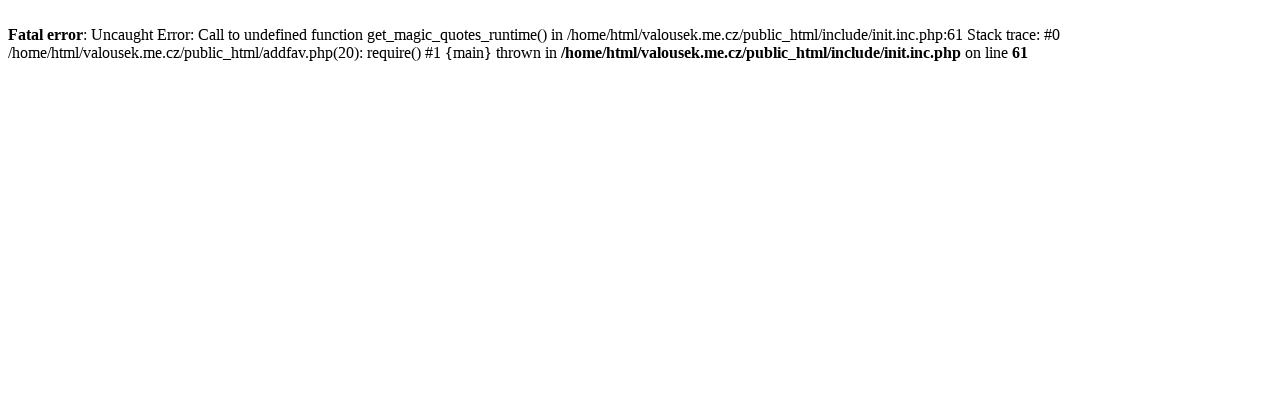

--- FILE ---
content_type: text/html; charset=UTF-8
request_url: http://valousek.me.cz/addfav.php?pid=10999&referer=displayimage.php%3Fpid%3D10999
body_size: 229
content:
<br />
<b>Fatal error</b>:  Uncaught Error: Call to undefined function get_magic_quotes_runtime() in /home/html/valousek.me.cz/public_html/include/init.inc.php:61
Stack trace:
#0 /home/html/valousek.me.cz/public_html/addfav.php(20): require()
#1 {main}
  thrown in <b>/home/html/valousek.me.cz/public_html/include/init.inc.php</b> on line <b>61</b><br />
